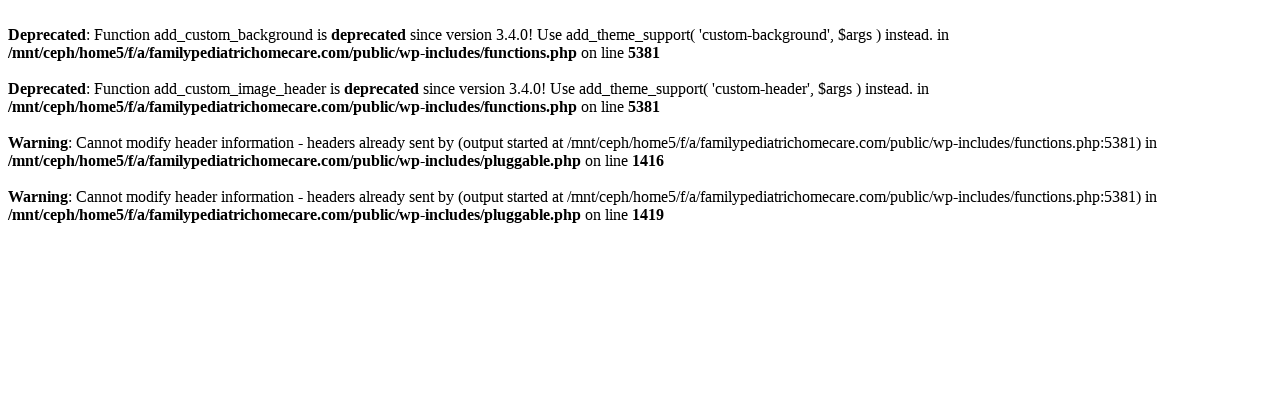

--- FILE ---
content_type: text/html; charset=UTF-8
request_url: http://familypediatrichomecare.com/k/D2037103
body_size: 339
content:
<br />
<b>Deprecated</b>:  Function add_custom_background is <strong>deprecated</strong> since version 3.4.0! Use add_theme_support( 'custom-background', $args ) instead. in <b>/mnt/ceph/home5/f/a/familypediatrichomecare.com/public/wp-includes/functions.php</b> on line <b>5381</b><br />
<br />
<b>Deprecated</b>:  Function add_custom_image_header is <strong>deprecated</strong> since version 3.4.0! Use add_theme_support( 'custom-header', $args ) instead. in <b>/mnt/ceph/home5/f/a/familypediatrichomecare.com/public/wp-includes/functions.php</b> on line <b>5381</b><br />
<br />
<b>Warning</b>:  Cannot modify header information - headers already sent by (output started at /mnt/ceph/home5/f/a/familypediatrichomecare.com/public/wp-includes/functions.php:5381) in <b>/mnt/ceph/home5/f/a/familypediatrichomecare.com/public/wp-includes/pluggable.php</b> on line <b>1416</b><br />
<br />
<b>Warning</b>:  Cannot modify header information - headers already sent by (output started at /mnt/ceph/home5/f/a/familypediatrichomecare.com/public/wp-includes/functions.php:5381) in <b>/mnt/ceph/home5/f/a/familypediatrichomecare.com/public/wp-includes/pluggable.php</b> on line <b>1419</b><br />
